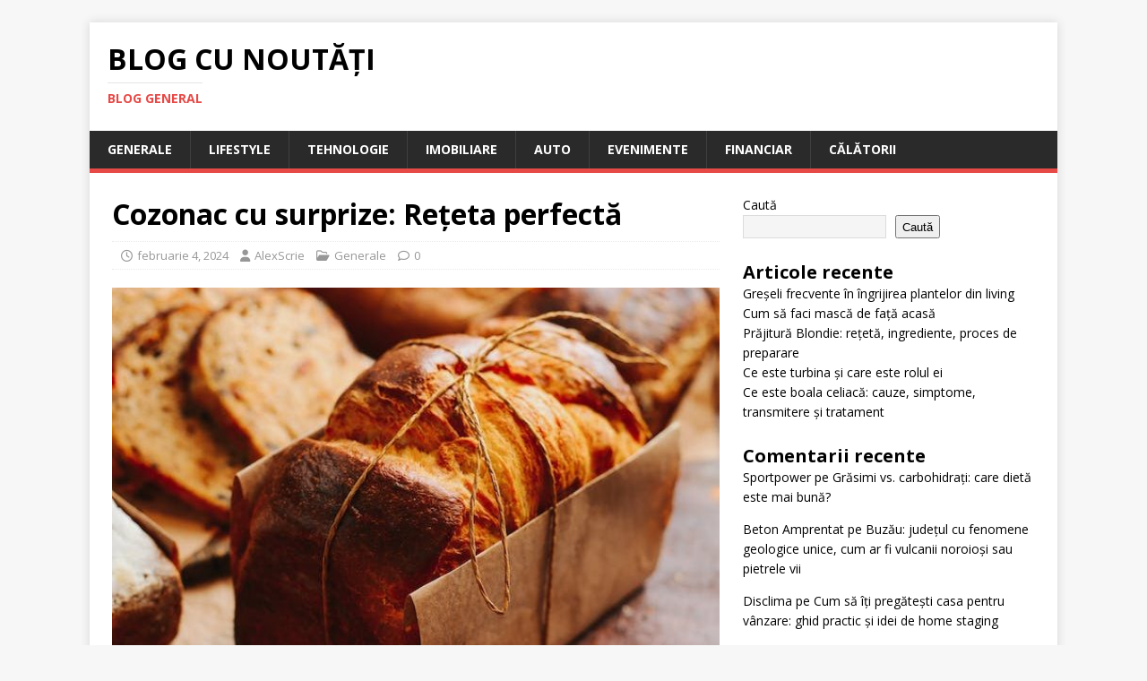

--- FILE ---
content_type: text/html; charset=UTF-8
request_url: https://blognou.ro/cozonac-cu-surprize-reteta-perfecta/
body_size: 15443
content:
<!DOCTYPE html>
<html class="no-js" lang="ro-RO">
<head>
<meta charset="UTF-8">
<meta name="viewport" content="width=device-width, initial-scale=1.0">
<link rel="profile" href="https://gmpg.org/xfn/11" />
<link rel="pingback" href="https://blognou.ro/xmlrpc.php" />
<meta name='robots' content='index, follow, max-image-preview:large, max-snippet:-1, max-video-preview:-1' />

	<!-- This site is optimized with the Yoast SEO plugin v26.8 - https://yoast.com/product/yoast-seo-wordpress/ -->
	<title>Cozonac cu surprize: Rețeta perfectă - Blog cu noutăți</title>
	<link rel="canonical" href="https://blognou.ro/cozonac-cu-surprize-reteta-perfecta/" />
	<meta property="og:locale" content="ro_RO" />
	<meta property="og:type" content="article" />
	<meta property="og:title" content="Cozonac cu surprize: Rețeta perfectă - Blog cu noutăți" />
	<meta property="og:description" content="Cozonacul este mai mult decât un simplu desert; este o tradiție, un simbol al sărbătorilor și o încântare pentru toți cei care îl savurează. Dar [...]" />
	<meta property="og:url" content="https://blognou.ro/cozonac-cu-surprize-reteta-perfecta/" />
	<meta property="og:site_name" content="Blog cu noutăți" />
	<meta property="article:published_time" content="2024-02-04T16:04:32+00:00" />
	<meta property="og:image" content="https://blognou.ro/wp-content/uploads/2024/02/Cozonac-cu-surprize.jpg" />
	<meta property="og:image:width" content="640" />
	<meta property="og:image:height" content="960" />
	<meta property="og:image:type" content="image/jpeg" />
	<meta name="author" content="AlexScrie" />
	<meta name="twitter:card" content="summary_large_image" />
	<meta name="twitter:label1" content="Scris de" />
	<meta name="twitter:data1" content="AlexScrie" />
	<meta name="twitter:label2" content="Timp estimat pentru citire" />
	<meta name="twitter:data2" content="4 minute" />
	<script type="application/ld+json" class="yoast-schema-graph">{"@context":"https://schema.org","@graph":[{"@type":"Article","@id":"https://blognou.ro/cozonac-cu-surprize-reteta-perfecta/#article","isPartOf":{"@id":"https://blognou.ro/cozonac-cu-surprize-reteta-perfecta/"},"author":{"name":"AlexScrie","@id":"https://blognou.ro/#/schema/person/03df5ccc9136bef5e430fa54457f24f2"},"headline":"Cozonac cu surprize: Rețeta perfectă","datePublished":"2024-02-04T16:04:32+00:00","mainEntityOfPage":{"@id":"https://blognou.ro/cozonac-cu-surprize-reteta-perfecta/"},"wordCount":675,"commentCount":0,"image":{"@id":"https://blognou.ro/cozonac-cu-surprize-reteta-perfecta/#primaryimage"},"thumbnailUrl":"https://blognou.ro/wp-content/uploads/2024/02/Cozonac-cu-surprize.jpg","articleSection":["Generale"],"inLanguage":"ro-RO","potentialAction":[{"@type":"CommentAction","name":"Comment","target":["https://blognou.ro/cozonac-cu-surprize-reteta-perfecta/#respond"]}]},{"@type":"WebPage","@id":"https://blognou.ro/cozonac-cu-surprize-reteta-perfecta/","url":"https://blognou.ro/cozonac-cu-surprize-reteta-perfecta/","name":"Cozonac cu surprize: Rețeta perfectă - Blog cu noutăți","isPartOf":{"@id":"https://blognou.ro/#website"},"primaryImageOfPage":{"@id":"https://blognou.ro/cozonac-cu-surprize-reteta-perfecta/#primaryimage"},"image":{"@id":"https://blognou.ro/cozonac-cu-surprize-reteta-perfecta/#primaryimage"},"thumbnailUrl":"https://blognou.ro/wp-content/uploads/2024/02/Cozonac-cu-surprize.jpg","datePublished":"2024-02-04T16:04:32+00:00","author":{"@id":"https://blognou.ro/#/schema/person/03df5ccc9136bef5e430fa54457f24f2"},"breadcrumb":{"@id":"https://blognou.ro/cozonac-cu-surprize-reteta-perfecta/#breadcrumb"},"inLanguage":"ro-RO","potentialAction":[{"@type":"ReadAction","target":["https://blognou.ro/cozonac-cu-surprize-reteta-perfecta/"]}]},{"@type":"ImageObject","inLanguage":"ro-RO","@id":"https://blognou.ro/cozonac-cu-surprize-reteta-perfecta/#primaryimage","url":"https://blognou.ro/wp-content/uploads/2024/02/Cozonac-cu-surprize.jpg","contentUrl":"https://blognou.ro/wp-content/uploads/2024/02/Cozonac-cu-surprize.jpg","width":640,"height":960,"caption":"Cozonac cu surprize: Rețeta perfectă"},{"@type":"BreadcrumbList","@id":"https://blognou.ro/cozonac-cu-surprize-reteta-perfecta/#breadcrumb","itemListElement":[{"@type":"ListItem","position":1,"name":"Home","item":"https://blognou.ro/"},{"@type":"ListItem","position":2,"name":"Cozonac cu surprize: Rețeta perfectă"}]},{"@type":"WebSite","@id":"https://blognou.ro/#website","url":"https://blognou.ro/","name":"Blog cu noutăți","description":"blog general","potentialAction":[{"@type":"SearchAction","target":{"@type":"EntryPoint","urlTemplate":"https://blognou.ro/?s={search_term_string}"},"query-input":{"@type":"PropertyValueSpecification","valueRequired":true,"valueName":"search_term_string"}}],"inLanguage":"ro-RO"},{"@type":"Person","@id":"https://blognou.ro/#/schema/person/03df5ccc9136bef5e430fa54457f24f2","name":"AlexScrie","image":{"@type":"ImageObject","inLanguage":"ro-RO","@id":"https://blognou.ro/#/schema/person/image/","url":"https://secure.gravatar.com/avatar/f4af933802ab3c63801a0331526096189e3ffbad6bdd0e7108c2643340fc99fb?s=96&d=mm&r=g","contentUrl":"https://secure.gravatar.com/avatar/f4af933802ab3c63801a0331526096189e3ffbad6bdd0e7108c2643340fc99fb?s=96&d=mm&r=g","caption":"AlexScrie"},"sameAs":["https://blognou.ro"],"url":"https://blognou.ro/author/blogaba1/"}]}</script>
	<!-- / Yoast SEO plugin. -->


<link rel='dns-prefetch' href='//fonts.googleapis.com' />
<link rel='dns-prefetch' href='//www.googletagmanager.com' />
<link rel="alternate" type="application/rss+xml" title="Blog cu noutăți &raquo; Flux" href="https://blognou.ro/feed/" />
<link rel="alternate" type="application/rss+xml" title="Blog cu noutăți &raquo; Flux comentarii" href="https://blognou.ro/comments/feed/" />
<link rel="alternate" type="application/rss+xml" title="Flux comentarii Blog cu noutăți &raquo; Cozonac cu surprize: Rețeta perfectă" href="https://blognou.ro/cozonac-cu-surprize-reteta-perfecta/feed/" />
<link rel="alternate" title="oEmbed (JSON)" type="application/json+oembed" href="https://blognou.ro/wp-json/oembed/1.0/embed?url=https%3A%2F%2Fblognou.ro%2Fcozonac-cu-surprize-reteta-perfecta%2F" />
<link rel="alternate" title="oEmbed (XML)" type="text/xml+oembed" href="https://blognou.ro/wp-json/oembed/1.0/embed?url=https%3A%2F%2Fblognou.ro%2Fcozonac-cu-surprize-reteta-perfecta%2F&#038;format=xml" />
<style id='wp-img-auto-sizes-contain-inline-css' type='text/css'>
img:is([sizes=auto i],[sizes^="auto," i]){contain-intrinsic-size:3000px 1500px}
/*# sourceURL=wp-img-auto-sizes-contain-inline-css */
</style>
<style id='wp-emoji-styles-inline-css' type='text/css'>

	img.wp-smiley, img.emoji {
		display: inline !important;
		border: none !important;
		box-shadow: none !important;
		height: 1em !important;
		width: 1em !important;
		margin: 0 0.07em !important;
		vertical-align: -0.1em !important;
		background: none !important;
		padding: 0 !important;
	}
/*# sourceURL=wp-emoji-styles-inline-css */
</style>
<style id='wp-block-library-inline-css' type='text/css'>
:root{--wp-block-synced-color:#7a00df;--wp-block-synced-color--rgb:122,0,223;--wp-bound-block-color:var(--wp-block-synced-color);--wp-editor-canvas-background:#ddd;--wp-admin-theme-color:#007cba;--wp-admin-theme-color--rgb:0,124,186;--wp-admin-theme-color-darker-10:#006ba1;--wp-admin-theme-color-darker-10--rgb:0,107,160.5;--wp-admin-theme-color-darker-20:#005a87;--wp-admin-theme-color-darker-20--rgb:0,90,135;--wp-admin-border-width-focus:2px}@media (min-resolution:192dpi){:root{--wp-admin-border-width-focus:1.5px}}.wp-element-button{cursor:pointer}:root .has-very-light-gray-background-color{background-color:#eee}:root .has-very-dark-gray-background-color{background-color:#313131}:root .has-very-light-gray-color{color:#eee}:root .has-very-dark-gray-color{color:#313131}:root .has-vivid-green-cyan-to-vivid-cyan-blue-gradient-background{background:linear-gradient(135deg,#00d084,#0693e3)}:root .has-purple-crush-gradient-background{background:linear-gradient(135deg,#34e2e4,#4721fb 50%,#ab1dfe)}:root .has-hazy-dawn-gradient-background{background:linear-gradient(135deg,#faaca8,#dad0ec)}:root .has-subdued-olive-gradient-background{background:linear-gradient(135deg,#fafae1,#67a671)}:root .has-atomic-cream-gradient-background{background:linear-gradient(135deg,#fdd79a,#004a59)}:root .has-nightshade-gradient-background{background:linear-gradient(135deg,#330968,#31cdcf)}:root .has-midnight-gradient-background{background:linear-gradient(135deg,#020381,#2874fc)}:root{--wp--preset--font-size--normal:16px;--wp--preset--font-size--huge:42px}.has-regular-font-size{font-size:1em}.has-larger-font-size{font-size:2.625em}.has-normal-font-size{font-size:var(--wp--preset--font-size--normal)}.has-huge-font-size{font-size:var(--wp--preset--font-size--huge)}.has-text-align-center{text-align:center}.has-text-align-left{text-align:left}.has-text-align-right{text-align:right}.has-fit-text{white-space:nowrap!important}#end-resizable-editor-section{display:none}.aligncenter{clear:both}.items-justified-left{justify-content:flex-start}.items-justified-center{justify-content:center}.items-justified-right{justify-content:flex-end}.items-justified-space-between{justify-content:space-between}.screen-reader-text{border:0;clip-path:inset(50%);height:1px;margin:-1px;overflow:hidden;padding:0;position:absolute;width:1px;word-wrap:normal!important}.screen-reader-text:focus{background-color:#ddd;clip-path:none;color:#444;display:block;font-size:1em;height:auto;left:5px;line-height:normal;padding:15px 23px 14px;text-decoration:none;top:5px;width:auto;z-index:100000}html :where(.has-border-color){border-style:solid}html :where([style*=border-top-color]){border-top-style:solid}html :where([style*=border-right-color]){border-right-style:solid}html :where([style*=border-bottom-color]){border-bottom-style:solid}html :where([style*=border-left-color]){border-left-style:solid}html :where([style*=border-width]){border-style:solid}html :where([style*=border-top-width]){border-top-style:solid}html :where([style*=border-right-width]){border-right-style:solid}html :where([style*=border-bottom-width]){border-bottom-style:solid}html :where([style*=border-left-width]){border-left-style:solid}html :where(img[class*=wp-image-]){height:auto;max-width:100%}:where(figure){margin:0 0 1em}html :where(.is-position-sticky){--wp-admin--admin-bar--position-offset:var(--wp-admin--admin-bar--height,0px)}@media screen and (max-width:600px){html :where(.is-position-sticky){--wp-admin--admin-bar--position-offset:0px}}

/*# sourceURL=wp-block-library-inline-css */
</style><style id='wp-block-archives-inline-css' type='text/css'>
.wp-block-archives{box-sizing:border-box}.wp-block-archives-dropdown label{display:block}
/*# sourceURL=https://blognou.ro/wp-includes/blocks/archives/style.min.css */
</style>
<style id='wp-block-heading-inline-css' type='text/css'>
h1:where(.wp-block-heading).has-background,h2:where(.wp-block-heading).has-background,h3:where(.wp-block-heading).has-background,h4:where(.wp-block-heading).has-background,h5:where(.wp-block-heading).has-background,h6:where(.wp-block-heading).has-background{padding:1.25em 2.375em}h1.has-text-align-left[style*=writing-mode]:where([style*=vertical-lr]),h1.has-text-align-right[style*=writing-mode]:where([style*=vertical-rl]),h2.has-text-align-left[style*=writing-mode]:where([style*=vertical-lr]),h2.has-text-align-right[style*=writing-mode]:where([style*=vertical-rl]),h3.has-text-align-left[style*=writing-mode]:where([style*=vertical-lr]),h3.has-text-align-right[style*=writing-mode]:where([style*=vertical-rl]),h4.has-text-align-left[style*=writing-mode]:where([style*=vertical-lr]),h4.has-text-align-right[style*=writing-mode]:where([style*=vertical-rl]),h5.has-text-align-left[style*=writing-mode]:where([style*=vertical-lr]),h5.has-text-align-right[style*=writing-mode]:where([style*=vertical-rl]),h6.has-text-align-left[style*=writing-mode]:where([style*=vertical-lr]),h6.has-text-align-right[style*=writing-mode]:where([style*=vertical-rl]){rotate:180deg}
/*# sourceURL=https://blognou.ro/wp-includes/blocks/heading/style.min.css */
</style>
<style id='wp-block-image-inline-css' type='text/css'>
.wp-block-image>a,.wp-block-image>figure>a{display:inline-block}.wp-block-image img{box-sizing:border-box;height:auto;max-width:100%;vertical-align:bottom}@media not (prefers-reduced-motion){.wp-block-image img.hide{visibility:hidden}.wp-block-image img.show{animation:show-content-image .4s}}.wp-block-image[style*=border-radius] img,.wp-block-image[style*=border-radius]>a{border-radius:inherit}.wp-block-image.has-custom-border img{box-sizing:border-box}.wp-block-image.aligncenter{text-align:center}.wp-block-image.alignfull>a,.wp-block-image.alignwide>a{width:100%}.wp-block-image.alignfull img,.wp-block-image.alignwide img{height:auto;width:100%}.wp-block-image .aligncenter,.wp-block-image .alignleft,.wp-block-image .alignright,.wp-block-image.aligncenter,.wp-block-image.alignleft,.wp-block-image.alignright{display:table}.wp-block-image .aligncenter>figcaption,.wp-block-image .alignleft>figcaption,.wp-block-image .alignright>figcaption,.wp-block-image.aligncenter>figcaption,.wp-block-image.alignleft>figcaption,.wp-block-image.alignright>figcaption{caption-side:bottom;display:table-caption}.wp-block-image .alignleft{float:left;margin:.5em 1em .5em 0}.wp-block-image .alignright{float:right;margin:.5em 0 .5em 1em}.wp-block-image .aligncenter{margin-left:auto;margin-right:auto}.wp-block-image :where(figcaption){margin-bottom:1em;margin-top:.5em}.wp-block-image.is-style-circle-mask img{border-radius:9999px}@supports ((-webkit-mask-image:none) or (mask-image:none)) or (-webkit-mask-image:none){.wp-block-image.is-style-circle-mask img{border-radius:0;-webkit-mask-image:url('data:image/svg+xml;utf8,<svg viewBox="0 0 100 100" xmlns="http://www.w3.org/2000/svg"><circle cx="50" cy="50" r="50"/></svg>');mask-image:url('data:image/svg+xml;utf8,<svg viewBox="0 0 100 100" xmlns="http://www.w3.org/2000/svg"><circle cx="50" cy="50" r="50"/></svg>');mask-mode:alpha;-webkit-mask-position:center;mask-position:center;-webkit-mask-repeat:no-repeat;mask-repeat:no-repeat;-webkit-mask-size:contain;mask-size:contain}}:root :where(.wp-block-image.is-style-rounded img,.wp-block-image .is-style-rounded img){border-radius:9999px}.wp-block-image figure{margin:0}.wp-lightbox-container{display:flex;flex-direction:column;position:relative}.wp-lightbox-container img{cursor:zoom-in}.wp-lightbox-container img:hover+button{opacity:1}.wp-lightbox-container button{align-items:center;backdrop-filter:blur(16px) saturate(180%);background-color:#5a5a5a40;border:none;border-radius:4px;cursor:zoom-in;display:flex;height:20px;justify-content:center;opacity:0;padding:0;position:absolute;right:16px;text-align:center;top:16px;width:20px;z-index:100}@media not (prefers-reduced-motion){.wp-lightbox-container button{transition:opacity .2s ease}}.wp-lightbox-container button:focus-visible{outline:3px auto #5a5a5a40;outline:3px auto -webkit-focus-ring-color;outline-offset:3px}.wp-lightbox-container button:hover{cursor:pointer;opacity:1}.wp-lightbox-container button:focus{opacity:1}.wp-lightbox-container button:focus,.wp-lightbox-container button:hover,.wp-lightbox-container button:not(:hover):not(:active):not(.has-background){background-color:#5a5a5a40;border:none}.wp-lightbox-overlay{box-sizing:border-box;cursor:zoom-out;height:100vh;left:0;overflow:hidden;position:fixed;top:0;visibility:hidden;width:100%;z-index:100000}.wp-lightbox-overlay .close-button{align-items:center;cursor:pointer;display:flex;justify-content:center;min-height:40px;min-width:40px;padding:0;position:absolute;right:calc(env(safe-area-inset-right) + 16px);top:calc(env(safe-area-inset-top) + 16px);z-index:5000000}.wp-lightbox-overlay .close-button:focus,.wp-lightbox-overlay .close-button:hover,.wp-lightbox-overlay .close-button:not(:hover):not(:active):not(.has-background){background:none;border:none}.wp-lightbox-overlay .lightbox-image-container{height:var(--wp--lightbox-container-height);left:50%;overflow:hidden;position:absolute;top:50%;transform:translate(-50%,-50%);transform-origin:top left;width:var(--wp--lightbox-container-width);z-index:9999999999}.wp-lightbox-overlay .wp-block-image{align-items:center;box-sizing:border-box;display:flex;height:100%;justify-content:center;margin:0;position:relative;transform-origin:0 0;width:100%;z-index:3000000}.wp-lightbox-overlay .wp-block-image img{height:var(--wp--lightbox-image-height);min-height:var(--wp--lightbox-image-height);min-width:var(--wp--lightbox-image-width);width:var(--wp--lightbox-image-width)}.wp-lightbox-overlay .wp-block-image figcaption{display:none}.wp-lightbox-overlay button{background:none;border:none}.wp-lightbox-overlay .scrim{background-color:#fff;height:100%;opacity:.9;position:absolute;width:100%;z-index:2000000}.wp-lightbox-overlay.active{visibility:visible}@media not (prefers-reduced-motion){.wp-lightbox-overlay.active{animation:turn-on-visibility .25s both}.wp-lightbox-overlay.active img{animation:turn-on-visibility .35s both}.wp-lightbox-overlay.show-closing-animation:not(.active){animation:turn-off-visibility .35s both}.wp-lightbox-overlay.show-closing-animation:not(.active) img{animation:turn-off-visibility .25s both}.wp-lightbox-overlay.zoom.active{animation:none;opacity:1;visibility:visible}.wp-lightbox-overlay.zoom.active .lightbox-image-container{animation:lightbox-zoom-in .4s}.wp-lightbox-overlay.zoom.active .lightbox-image-container img{animation:none}.wp-lightbox-overlay.zoom.active .scrim{animation:turn-on-visibility .4s forwards}.wp-lightbox-overlay.zoom.show-closing-animation:not(.active){animation:none}.wp-lightbox-overlay.zoom.show-closing-animation:not(.active) .lightbox-image-container{animation:lightbox-zoom-out .4s}.wp-lightbox-overlay.zoom.show-closing-animation:not(.active) .lightbox-image-container img{animation:none}.wp-lightbox-overlay.zoom.show-closing-animation:not(.active) .scrim{animation:turn-off-visibility .4s forwards}}@keyframes show-content-image{0%{visibility:hidden}99%{visibility:hidden}to{visibility:visible}}@keyframes turn-on-visibility{0%{opacity:0}to{opacity:1}}@keyframes turn-off-visibility{0%{opacity:1;visibility:visible}99%{opacity:0;visibility:visible}to{opacity:0;visibility:hidden}}@keyframes lightbox-zoom-in{0%{transform:translate(calc((-100vw + var(--wp--lightbox-scrollbar-width))/2 + var(--wp--lightbox-initial-left-position)),calc(-50vh + var(--wp--lightbox-initial-top-position))) scale(var(--wp--lightbox-scale))}to{transform:translate(-50%,-50%) scale(1)}}@keyframes lightbox-zoom-out{0%{transform:translate(-50%,-50%) scale(1);visibility:visible}99%{visibility:visible}to{transform:translate(calc((-100vw + var(--wp--lightbox-scrollbar-width))/2 + var(--wp--lightbox-initial-left-position)),calc(-50vh + var(--wp--lightbox-initial-top-position))) scale(var(--wp--lightbox-scale));visibility:hidden}}
/*# sourceURL=https://blognou.ro/wp-includes/blocks/image/style.min.css */
</style>
<style id='wp-block-latest-comments-inline-css' type='text/css'>
ol.wp-block-latest-comments{box-sizing:border-box;margin-left:0}:where(.wp-block-latest-comments:not([style*=line-height] .wp-block-latest-comments__comment)){line-height:1.1}:where(.wp-block-latest-comments:not([style*=line-height] .wp-block-latest-comments__comment-excerpt p)){line-height:1.8}.has-dates :where(.wp-block-latest-comments:not([style*=line-height])),.has-excerpts :where(.wp-block-latest-comments:not([style*=line-height])){line-height:1.5}.wp-block-latest-comments .wp-block-latest-comments{padding-left:0}.wp-block-latest-comments__comment{list-style:none;margin-bottom:1em}.has-avatars .wp-block-latest-comments__comment{list-style:none;min-height:2.25em}.has-avatars .wp-block-latest-comments__comment .wp-block-latest-comments__comment-excerpt,.has-avatars .wp-block-latest-comments__comment .wp-block-latest-comments__comment-meta{margin-left:3.25em}.wp-block-latest-comments__comment-excerpt p{font-size:.875em;margin:.36em 0 1.4em}.wp-block-latest-comments__comment-date{display:block;font-size:.75em}.wp-block-latest-comments .avatar,.wp-block-latest-comments__comment-avatar{border-radius:1.5em;display:block;float:left;height:2.5em;margin-right:.75em;width:2.5em}.wp-block-latest-comments[class*=-font-size] a,.wp-block-latest-comments[style*=font-size] a{font-size:inherit}
/*# sourceURL=https://blognou.ro/wp-includes/blocks/latest-comments/style.min.css */
</style>
<style id='wp-block-latest-posts-inline-css' type='text/css'>
.wp-block-latest-posts{box-sizing:border-box}.wp-block-latest-posts.alignleft{margin-right:2em}.wp-block-latest-posts.alignright{margin-left:2em}.wp-block-latest-posts.wp-block-latest-posts__list{list-style:none}.wp-block-latest-posts.wp-block-latest-posts__list li{clear:both;overflow-wrap:break-word}.wp-block-latest-posts.is-grid{display:flex;flex-wrap:wrap}.wp-block-latest-posts.is-grid li{margin:0 1.25em 1.25em 0;width:100%}@media (min-width:600px){.wp-block-latest-posts.columns-2 li{width:calc(50% - .625em)}.wp-block-latest-posts.columns-2 li:nth-child(2n){margin-right:0}.wp-block-latest-posts.columns-3 li{width:calc(33.33333% - .83333em)}.wp-block-latest-posts.columns-3 li:nth-child(3n){margin-right:0}.wp-block-latest-posts.columns-4 li{width:calc(25% - .9375em)}.wp-block-latest-posts.columns-4 li:nth-child(4n){margin-right:0}.wp-block-latest-posts.columns-5 li{width:calc(20% - 1em)}.wp-block-latest-posts.columns-5 li:nth-child(5n){margin-right:0}.wp-block-latest-posts.columns-6 li{width:calc(16.66667% - 1.04167em)}.wp-block-latest-posts.columns-6 li:nth-child(6n){margin-right:0}}:root :where(.wp-block-latest-posts.is-grid){padding:0}:root :where(.wp-block-latest-posts.wp-block-latest-posts__list){padding-left:0}.wp-block-latest-posts__post-author,.wp-block-latest-posts__post-date{display:block;font-size:.8125em}.wp-block-latest-posts__post-excerpt,.wp-block-latest-posts__post-full-content{margin-bottom:1em;margin-top:.5em}.wp-block-latest-posts__featured-image a{display:inline-block}.wp-block-latest-posts__featured-image img{height:auto;max-width:100%;width:auto}.wp-block-latest-posts__featured-image.alignleft{float:left;margin-right:1em}.wp-block-latest-posts__featured-image.alignright{float:right;margin-left:1em}.wp-block-latest-posts__featured-image.aligncenter{margin-bottom:1em;text-align:center}
/*# sourceURL=https://blognou.ro/wp-includes/blocks/latest-posts/style.min.css */
</style>
<style id='wp-block-search-inline-css' type='text/css'>
.wp-block-search__button{margin-left:10px;word-break:normal}.wp-block-search__button.has-icon{line-height:0}.wp-block-search__button svg{height:1.25em;min-height:24px;min-width:24px;width:1.25em;fill:currentColor;vertical-align:text-bottom}:where(.wp-block-search__button){border:1px solid #ccc;padding:6px 10px}.wp-block-search__inside-wrapper{display:flex;flex:auto;flex-wrap:nowrap;max-width:100%}.wp-block-search__label{width:100%}.wp-block-search.wp-block-search__button-only .wp-block-search__button{box-sizing:border-box;display:flex;flex-shrink:0;justify-content:center;margin-left:0;max-width:100%}.wp-block-search.wp-block-search__button-only .wp-block-search__inside-wrapper{min-width:0!important;transition-property:width}.wp-block-search.wp-block-search__button-only .wp-block-search__input{flex-basis:100%;transition-duration:.3s}.wp-block-search.wp-block-search__button-only.wp-block-search__searchfield-hidden,.wp-block-search.wp-block-search__button-only.wp-block-search__searchfield-hidden .wp-block-search__inside-wrapper{overflow:hidden}.wp-block-search.wp-block-search__button-only.wp-block-search__searchfield-hidden .wp-block-search__input{border-left-width:0!important;border-right-width:0!important;flex-basis:0;flex-grow:0;margin:0;min-width:0!important;padding-left:0!important;padding-right:0!important;width:0!important}:where(.wp-block-search__input){appearance:none;border:1px solid #949494;flex-grow:1;font-family:inherit;font-size:inherit;font-style:inherit;font-weight:inherit;letter-spacing:inherit;line-height:inherit;margin-left:0;margin-right:0;min-width:3rem;padding:8px;text-decoration:unset!important;text-transform:inherit}:where(.wp-block-search__button-inside .wp-block-search__inside-wrapper){background-color:#fff;border:1px solid #949494;box-sizing:border-box;padding:4px}:where(.wp-block-search__button-inside .wp-block-search__inside-wrapper) .wp-block-search__input{border:none;border-radius:0;padding:0 4px}:where(.wp-block-search__button-inside .wp-block-search__inside-wrapper) .wp-block-search__input:focus{outline:none}:where(.wp-block-search__button-inside .wp-block-search__inside-wrapper) :where(.wp-block-search__button){padding:4px 8px}.wp-block-search.aligncenter .wp-block-search__inside-wrapper{margin:auto}.wp-block[data-align=right] .wp-block-search.wp-block-search__button-only .wp-block-search__inside-wrapper{float:right}
/*# sourceURL=https://blognou.ro/wp-includes/blocks/search/style.min.css */
</style>
<style id='wp-block-group-inline-css' type='text/css'>
.wp-block-group{box-sizing:border-box}:where(.wp-block-group.wp-block-group-is-layout-constrained){position:relative}
/*# sourceURL=https://blognou.ro/wp-includes/blocks/group/style.min.css */
</style>
<style id='global-styles-inline-css' type='text/css'>
:root{--wp--preset--aspect-ratio--square: 1;--wp--preset--aspect-ratio--4-3: 4/3;--wp--preset--aspect-ratio--3-4: 3/4;--wp--preset--aspect-ratio--3-2: 3/2;--wp--preset--aspect-ratio--2-3: 2/3;--wp--preset--aspect-ratio--16-9: 16/9;--wp--preset--aspect-ratio--9-16: 9/16;--wp--preset--color--black: #000000;--wp--preset--color--cyan-bluish-gray: #abb8c3;--wp--preset--color--white: #ffffff;--wp--preset--color--pale-pink: #f78da7;--wp--preset--color--vivid-red: #cf2e2e;--wp--preset--color--luminous-vivid-orange: #ff6900;--wp--preset--color--luminous-vivid-amber: #fcb900;--wp--preset--color--light-green-cyan: #7bdcb5;--wp--preset--color--vivid-green-cyan: #00d084;--wp--preset--color--pale-cyan-blue: #8ed1fc;--wp--preset--color--vivid-cyan-blue: #0693e3;--wp--preset--color--vivid-purple: #9b51e0;--wp--preset--gradient--vivid-cyan-blue-to-vivid-purple: linear-gradient(135deg,rgb(6,147,227) 0%,rgb(155,81,224) 100%);--wp--preset--gradient--light-green-cyan-to-vivid-green-cyan: linear-gradient(135deg,rgb(122,220,180) 0%,rgb(0,208,130) 100%);--wp--preset--gradient--luminous-vivid-amber-to-luminous-vivid-orange: linear-gradient(135deg,rgb(252,185,0) 0%,rgb(255,105,0) 100%);--wp--preset--gradient--luminous-vivid-orange-to-vivid-red: linear-gradient(135deg,rgb(255,105,0) 0%,rgb(207,46,46) 100%);--wp--preset--gradient--very-light-gray-to-cyan-bluish-gray: linear-gradient(135deg,rgb(238,238,238) 0%,rgb(169,184,195) 100%);--wp--preset--gradient--cool-to-warm-spectrum: linear-gradient(135deg,rgb(74,234,220) 0%,rgb(151,120,209) 20%,rgb(207,42,186) 40%,rgb(238,44,130) 60%,rgb(251,105,98) 80%,rgb(254,248,76) 100%);--wp--preset--gradient--blush-light-purple: linear-gradient(135deg,rgb(255,206,236) 0%,rgb(152,150,240) 100%);--wp--preset--gradient--blush-bordeaux: linear-gradient(135deg,rgb(254,205,165) 0%,rgb(254,45,45) 50%,rgb(107,0,62) 100%);--wp--preset--gradient--luminous-dusk: linear-gradient(135deg,rgb(255,203,112) 0%,rgb(199,81,192) 50%,rgb(65,88,208) 100%);--wp--preset--gradient--pale-ocean: linear-gradient(135deg,rgb(255,245,203) 0%,rgb(182,227,212) 50%,rgb(51,167,181) 100%);--wp--preset--gradient--electric-grass: linear-gradient(135deg,rgb(202,248,128) 0%,rgb(113,206,126) 100%);--wp--preset--gradient--midnight: linear-gradient(135deg,rgb(2,3,129) 0%,rgb(40,116,252) 100%);--wp--preset--font-size--small: 13px;--wp--preset--font-size--medium: 20px;--wp--preset--font-size--large: 36px;--wp--preset--font-size--x-large: 42px;--wp--preset--spacing--20: 0.44rem;--wp--preset--spacing--30: 0.67rem;--wp--preset--spacing--40: 1rem;--wp--preset--spacing--50: 1.5rem;--wp--preset--spacing--60: 2.25rem;--wp--preset--spacing--70: 3.38rem;--wp--preset--spacing--80: 5.06rem;--wp--preset--shadow--natural: 6px 6px 9px rgba(0, 0, 0, 0.2);--wp--preset--shadow--deep: 12px 12px 50px rgba(0, 0, 0, 0.4);--wp--preset--shadow--sharp: 6px 6px 0px rgba(0, 0, 0, 0.2);--wp--preset--shadow--outlined: 6px 6px 0px -3px rgb(255, 255, 255), 6px 6px rgb(0, 0, 0);--wp--preset--shadow--crisp: 6px 6px 0px rgb(0, 0, 0);}:where(.is-layout-flex){gap: 0.5em;}:where(.is-layout-grid){gap: 0.5em;}body .is-layout-flex{display: flex;}.is-layout-flex{flex-wrap: wrap;align-items: center;}.is-layout-flex > :is(*, div){margin: 0;}body .is-layout-grid{display: grid;}.is-layout-grid > :is(*, div){margin: 0;}:where(.wp-block-columns.is-layout-flex){gap: 2em;}:where(.wp-block-columns.is-layout-grid){gap: 2em;}:where(.wp-block-post-template.is-layout-flex){gap: 1.25em;}:where(.wp-block-post-template.is-layout-grid){gap: 1.25em;}.has-black-color{color: var(--wp--preset--color--black) !important;}.has-cyan-bluish-gray-color{color: var(--wp--preset--color--cyan-bluish-gray) !important;}.has-white-color{color: var(--wp--preset--color--white) !important;}.has-pale-pink-color{color: var(--wp--preset--color--pale-pink) !important;}.has-vivid-red-color{color: var(--wp--preset--color--vivid-red) !important;}.has-luminous-vivid-orange-color{color: var(--wp--preset--color--luminous-vivid-orange) !important;}.has-luminous-vivid-amber-color{color: var(--wp--preset--color--luminous-vivid-amber) !important;}.has-light-green-cyan-color{color: var(--wp--preset--color--light-green-cyan) !important;}.has-vivid-green-cyan-color{color: var(--wp--preset--color--vivid-green-cyan) !important;}.has-pale-cyan-blue-color{color: var(--wp--preset--color--pale-cyan-blue) !important;}.has-vivid-cyan-blue-color{color: var(--wp--preset--color--vivid-cyan-blue) !important;}.has-vivid-purple-color{color: var(--wp--preset--color--vivid-purple) !important;}.has-black-background-color{background-color: var(--wp--preset--color--black) !important;}.has-cyan-bluish-gray-background-color{background-color: var(--wp--preset--color--cyan-bluish-gray) !important;}.has-white-background-color{background-color: var(--wp--preset--color--white) !important;}.has-pale-pink-background-color{background-color: var(--wp--preset--color--pale-pink) !important;}.has-vivid-red-background-color{background-color: var(--wp--preset--color--vivid-red) !important;}.has-luminous-vivid-orange-background-color{background-color: var(--wp--preset--color--luminous-vivid-orange) !important;}.has-luminous-vivid-amber-background-color{background-color: var(--wp--preset--color--luminous-vivid-amber) !important;}.has-light-green-cyan-background-color{background-color: var(--wp--preset--color--light-green-cyan) !important;}.has-vivid-green-cyan-background-color{background-color: var(--wp--preset--color--vivid-green-cyan) !important;}.has-pale-cyan-blue-background-color{background-color: var(--wp--preset--color--pale-cyan-blue) !important;}.has-vivid-cyan-blue-background-color{background-color: var(--wp--preset--color--vivid-cyan-blue) !important;}.has-vivid-purple-background-color{background-color: var(--wp--preset--color--vivid-purple) !important;}.has-black-border-color{border-color: var(--wp--preset--color--black) !important;}.has-cyan-bluish-gray-border-color{border-color: var(--wp--preset--color--cyan-bluish-gray) !important;}.has-white-border-color{border-color: var(--wp--preset--color--white) !important;}.has-pale-pink-border-color{border-color: var(--wp--preset--color--pale-pink) !important;}.has-vivid-red-border-color{border-color: var(--wp--preset--color--vivid-red) !important;}.has-luminous-vivid-orange-border-color{border-color: var(--wp--preset--color--luminous-vivid-orange) !important;}.has-luminous-vivid-amber-border-color{border-color: var(--wp--preset--color--luminous-vivid-amber) !important;}.has-light-green-cyan-border-color{border-color: var(--wp--preset--color--light-green-cyan) !important;}.has-vivid-green-cyan-border-color{border-color: var(--wp--preset--color--vivid-green-cyan) !important;}.has-pale-cyan-blue-border-color{border-color: var(--wp--preset--color--pale-cyan-blue) !important;}.has-vivid-cyan-blue-border-color{border-color: var(--wp--preset--color--vivid-cyan-blue) !important;}.has-vivid-purple-border-color{border-color: var(--wp--preset--color--vivid-purple) !important;}.has-vivid-cyan-blue-to-vivid-purple-gradient-background{background: var(--wp--preset--gradient--vivid-cyan-blue-to-vivid-purple) !important;}.has-light-green-cyan-to-vivid-green-cyan-gradient-background{background: var(--wp--preset--gradient--light-green-cyan-to-vivid-green-cyan) !important;}.has-luminous-vivid-amber-to-luminous-vivid-orange-gradient-background{background: var(--wp--preset--gradient--luminous-vivid-amber-to-luminous-vivid-orange) !important;}.has-luminous-vivid-orange-to-vivid-red-gradient-background{background: var(--wp--preset--gradient--luminous-vivid-orange-to-vivid-red) !important;}.has-very-light-gray-to-cyan-bluish-gray-gradient-background{background: var(--wp--preset--gradient--very-light-gray-to-cyan-bluish-gray) !important;}.has-cool-to-warm-spectrum-gradient-background{background: var(--wp--preset--gradient--cool-to-warm-spectrum) !important;}.has-blush-light-purple-gradient-background{background: var(--wp--preset--gradient--blush-light-purple) !important;}.has-blush-bordeaux-gradient-background{background: var(--wp--preset--gradient--blush-bordeaux) !important;}.has-luminous-dusk-gradient-background{background: var(--wp--preset--gradient--luminous-dusk) !important;}.has-pale-ocean-gradient-background{background: var(--wp--preset--gradient--pale-ocean) !important;}.has-electric-grass-gradient-background{background: var(--wp--preset--gradient--electric-grass) !important;}.has-midnight-gradient-background{background: var(--wp--preset--gradient--midnight) !important;}.has-small-font-size{font-size: var(--wp--preset--font-size--small) !important;}.has-medium-font-size{font-size: var(--wp--preset--font-size--medium) !important;}.has-large-font-size{font-size: var(--wp--preset--font-size--large) !important;}.has-x-large-font-size{font-size: var(--wp--preset--font-size--x-large) !important;}
/*# sourceURL=global-styles-inline-css */
</style>

<style id='classic-theme-styles-inline-css' type='text/css'>
/*! This file is auto-generated */
.wp-block-button__link{color:#fff;background-color:#32373c;border-radius:9999px;box-shadow:none;text-decoration:none;padding:calc(.667em + 2px) calc(1.333em + 2px);font-size:1.125em}.wp-block-file__button{background:#32373c;color:#fff;text-decoration:none}
/*# sourceURL=/wp-includes/css/classic-themes.min.css */
</style>
<link rel='stylesheet' id='mh-google-fonts-css' href='https://fonts.googleapis.com/css?family=Open+Sans:400,400italic,700,600' type='text/css' media='all' />
<link rel='stylesheet' id='mh-magazine-lite-css' href='https://blognou.ro/wp-content/themes/mh-magazine-lite/style.css?ver=2.10.0' type='text/css' media='all' />
<link rel='stylesheet' id='mh-font-awesome-css' href='https://blognou.ro/wp-content/themes/mh-magazine-lite/includes/font-awesome.min.css' type='text/css' media='all' />
<script type="text/javascript" src="https://blognou.ro/wp-includes/js/jquery/jquery.min.js?ver=3.7.1" id="jquery-core-js"></script>
<script type="text/javascript" src="https://blognou.ro/wp-includes/js/jquery/jquery-migrate.min.js?ver=3.4.1" id="jquery-migrate-js"></script>
<script type="text/javascript" id="mh-scripts-js-extra">
/* <![CDATA[ */
var mh_magazine = {"text":{"toggle_menu":"Toggle Menu"}};
//# sourceURL=mh-scripts-js-extra
/* ]]> */
</script>
<script type="text/javascript" src="https://blognou.ro/wp-content/themes/mh-magazine-lite/js/scripts.js?ver=2.10.0" id="mh-scripts-js"></script>
<link rel="https://api.w.org/" href="https://blognou.ro/wp-json/" /><link rel="alternate" title="JSON" type="application/json" href="https://blognou.ro/wp-json/wp/v2/posts/480" /><link rel="EditURI" type="application/rsd+xml" title="RSD" href="https://blognou.ro/xmlrpc.php?rsd" />
<meta name="generator" content="WordPress 6.9" />
<link rel='shortlink' href='https://blognou.ro/?p=480' />
<meta name="generator" content="Site Kit by Google 1.170.0" /><!--[if lt IE 9]>
<script src="https://blognou.ro/wp-content/themes/mh-magazine-lite/js/css3-mediaqueries.js"></script>
<![endif]-->
<link rel="icon" href="https://blognou.ro/wp-content/uploads/2023/07/cropped-blogging-removebg-preview-32x32.png" sizes="32x32" />
<link rel="icon" href="https://blognou.ro/wp-content/uploads/2023/07/cropped-blogging-removebg-preview-192x192.png" sizes="192x192" />
<link rel="apple-touch-icon" href="https://blognou.ro/wp-content/uploads/2023/07/cropped-blogging-removebg-preview-180x180.png" />
<meta name="msapplication-TileImage" content="https://blognou.ro/wp-content/uploads/2023/07/cropped-blogging-removebg-preview-270x270.png" />
</head>
<body id="mh-mobile" class="wp-singular post-template-default single single-post postid-480 single-format-standard wp-theme-mh-magazine-lite mh-right-sb" itemscope="itemscope" itemtype="https://schema.org/WebPage">
<div class="mh-container mh-container-outer">
<div class="mh-header-mobile-nav mh-clearfix"></div>
<header class="mh-header" itemscope="itemscope" itemtype="https://schema.org/WPHeader">
	<div class="mh-container mh-container-inner mh-row mh-clearfix">
		<div class="mh-custom-header mh-clearfix">
<div class="mh-site-identity">
<div class="mh-site-logo" role="banner" itemscope="itemscope" itemtype="https://schema.org/Brand">
<div class="mh-header-text">
<a class="mh-header-text-link" href="https://blognou.ro/" title="Blog cu noutăți" rel="home">
<h2 class="mh-header-title">Blog cu noutăți</h2>
<h3 class="mh-header-tagline">blog general</h3>
</a>
</div>
</div>
</div>
</div>
	</div>
	<div class="mh-main-nav-wrap">
		<nav class="mh-navigation mh-main-nav mh-container mh-container-inner mh-clearfix" itemscope="itemscope" itemtype="https://schema.org/SiteNavigationElement">
			<div class="menu-blog-container"><ul id="menu-blog" class="menu"><li id="menu-item-13" class="menu-item menu-item-type-taxonomy menu-item-object-category current-post-ancestor current-menu-parent current-post-parent menu-item-13"><a href="https://blognou.ro/category/generale/">Generale</a></li>
<li id="menu-item-251" class="menu-item menu-item-type-taxonomy menu-item-object-category menu-item-251"><a href="https://blognou.ro/category/lifestyle/">Lifestyle</a></li>
<li id="menu-item-252" class="menu-item menu-item-type-taxonomy menu-item-object-category menu-item-252"><a href="https://blognou.ro/category/tehnologie/">Tehnologie</a></li>
<li id="menu-item-253" class="menu-item menu-item-type-taxonomy menu-item-object-category menu-item-253"><a href="https://blognou.ro/category/imobiliare/">Imobiliare</a></li>
<li id="menu-item-254" class="menu-item menu-item-type-taxonomy menu-item-object-category menu-item-254"><a href="https://blognou.ro/category/auto/">Auto</a></li>
<li id="menu-item-255" class="menu-item menu-item-type-taxonomy menu-item-object-category menu-item-255"><a href="https://blognou.ro/category/evenimente/">Evenimente</a></li>
<li id="menu-item-256" class="menu-item menu-item-type-taxonomy menu-item-object-category menu-item-256"><a href="https://blognou.ro/category/financiar/">Financiar</a></li>
<li id="menu-item-380" class="menu-item menu-item-type-taxonomy menu-item-object-category menu-item-380"><a href="https://blognou.ro/category/calatorii/">Călătorii</a></li>
</ul></div>		</nav>
	</div>
</header><div class="mh-wrapper mh-clearfix">
	<div id="main-content" class="mh-content" role="main" itemprop="mainContentOfPage"><article id="post-480" class="post-480 post type-post status-publish format-standard has-post-thumbnail hentry category-generale">
	<header class="entry-header mh-clearfix"><h1 class="entry-title">Cozonac cu surprize: Rețeta perfectă</h1><p class="mh-meta entry-meta">
<span class="entry-meta-date updated"><i class="far fa-clock"></i><a href="https://blognou.ro/2024/02/">februarie 4, 2024</a></span>
<span class="entry-meta-author author vcard"><i class="fa fa-user"></i><a class="fn" href="https://blognou.ro/author/blogaba1/">AlexScrie</a></span>
<span class="entry-meta-categories"><i class="far fa-folder-open"></i><a href="https://blognou.ro/category/generale/" rel="category tag">Generale</a></span>
<span class="entry-meta-comments"><i class="far fa-comment"></i><a class="mh-comment-scroll" href="https://blognou.ro/cozonac-cu-surprize-reteta-perfecta/#mh-comments">0</a></span>
</p>
	</header>
		<div class="entry-content mh-clearfix">
<figure class="entry-thumbnail">
<img src="https://blognou.ro/wp-content/uploads/2024/02/Cozonac-cu-surprize-640x381.jpg" alt="Cozonac cu surprize: Rețeta perfectă" title="Cozonac cu surprize" />
</figure>
<p>Cozonacul este mai mult decât un simplu desert; este o tradiție, un simbol al sărbătorilor și o încântare pentru toți cei care îl savurează. Dar ce ar fi dacă am adăuga o notă de surpriză acestui desert tradițional? Vă prezentăm rețeta perfectă pentru un cozonac cu surprize, care va încânta papilele gustative și va aduce zâmbete pe fețele celor dragi.</p>
<p>În prag de sărbători sau în zile obișnuite, cozonacul își găsește locul în inimile noastre ca un simbol al bucuriei, al tradiției și al gustului autentic. O reinterpretare a acestui desert clasic, totuși, poate aduce o notă de prospețime și de surpriză în experiența gustativă a celor care îl degustă. Astfel, vă propunem să descoperim împreună rețeta perfectă pentru un cozonac cu surprize, o combinație ingenioasă de arome și texturi care va încânta cu siguranță papilele gustative și sufletele celor dragi.</p>
<p>În culisele bucătăriei, aluatul se amestecă cu emoție și dorința de a crea ceva special. Ingredientele de bază &#8211; făina, drojdia, ouăle, laptele și untul &#8211; se unesc pentru a forma o bază solidă, însă este surpriza din interiorul cozonacului care va captiva cu adevărat atenția și gustul celor care îl savurează.</p>
<p>Cozonacul nu este doar o simplă prăjitură. Este o tradiție care ne leagă de momentele speciale și de bucuria de a împărtăși mese îmbelșugate alături de cei dragi. Prin adăugarea unei surprize în inima cozonacului, transformăm acest desert într-o experiență culinară memorabilă, care întregește atmosfera festivă a oricărei ocazii.</p>
<p><strong>Ingrediente:</strong></p>
<ul>
<li>500g făină albă</li>
<li>100g zahăr</li>
<li>200ml lapte călduț</li>
<li>100g unt topit</li>
<li>2 ouă</li>
<li>10g drojdie proaspătă</li>
<li>Coajă rasă de la o lămâie</li>
<li>O esență de vanilie</li>
<li>O linguriță de sare</li>
<li>Pentru umplutură: ciocolată neagră, fructe confiate, sau orice altceva dorim să fie surpriza din interiorul cozonacului.</li>
</ul>
<p><strong>Instrucțiuni:</strong></p>
<ol>
<li>Într-un bol mare, dizolvăm drojdia în laptele călduț și adăugăm o linguriță de zahăr. Lăsăm să se activeze drojdia pentru aproximativ 10 minute.</li>
<li>În alt bol, amestecăm făina cu sarea și restul de zahăr.</li>
<li>Când drojdia este activată, adăugăm untul topit, ouăle bătute ușor, esența de vanilie și coaja de lămâie.</li>
<li>Combinația lichidă obținută o adăugăm peste amestecul de făină și începem să frământăm până obținem un aluat omogen și elastic.</li>
<li>Acoperim bolul cu un prosop curat și lăsăm aluatul să crească într-un loc călduț timp de aproximativ o oră, sau până când și-a dublat volumul.</li>
<li>După ce aluatul a crescut, îl scoatem din bol și îl împărțim în două părți egale.</li>
<li>Întindem fiecare bucată de aluat într-un dreptunghi pe o suprafață presărată cu făină.</li>
<li>Așezăm umplutura (ciocolată neagră, fructe confiate sau alte surprize) pe fiecare bucată de aluat, lăsând margini libere.</li>
<li>Rulăm fiecare bucată de aluat strâns, astfel încât să încapsuleze umplutura.</li>
<li>Așezăm cozonacii obținuți în tavi unsă și tapetată cu hârtie de copt și lăsăm să mai crească pentru încă 30 de minute.</li>
<li>Încălzim cuptorul la 180°C și coacem cozonacii timp de aproximativ 30-40 de minute, sau până când devin aurii și bine coapți.</li>
<li>După ce sunt gata, lăsăm cozonacii să se răcească în tavi înainte de a-i tăia și de a-i savura.</li>
</ol>
<p>Acest cozonac cu surprize este o adevărată delicatesă care va impresiona orice musafir sau membrii familiei. Fiecare mușcătură dezvăluie o surpriză delicioasă, transformând acest desert clasic într-o experiență culinară de neuitat. Așadar, bucurați-vă de preparare și de gustul inconfundabil al acestui cozonac cu surprize în compania celor dragi!</p>
	</div></article><nav class="mh-post-nav mh-row mh-clearfix" itemscope="itemscope" itemtype="https://schema.org/SiteNavigationElement">
<div class="mh-col-1-2 mh-post-nav-item mh-post-nav-prev">
<a href="https://blognou.ro/moringa-minunea-frunzelor-si-beneficiile-sale-uimitoare/" rel="prev"><img width="80" height="60" src="https://blognou.ro/wp-content/uploads/2024/02/Moringa-80x60.jpg" class="attachment-mh-magazine-lite-small size-mh-magazine-lite-small wp-post-image" alt="Moringa" decoding="async" srcset="https://blognou.ro/wp-content/uploads/2024/02/Moringa-80x60.jpg 80w, https://blognou.ro/wp-content/uploads/2024/02/Moringa-326x245.jpg 326w" sizes="(max-width: 80px) 100vw, 80px" /><span>Anterior</span><p>Moringa: minunea frunzelor și beneficiile sale uimitoare</p></a></div>
<div class="mh-col-1-2 mh-post-nav-item mh-post-nav-next">
<a href="https://blognou.ro/eleganta-discreta-a-frigiderelor-incorporabile/" rel="next"><img width="80" height="60" src="https://blognou.ro/wp-content/uploads/2024/02/Eleganta-discreta-a-frigiderelor-incorporabile-80x60.jpg" class="attachment-mh-magazine-lite-small size-mh-magazine-lite-small wp-post-image" alt="Eleganța discretă a frigiderelor încorporabile" decoding="async" srcset="https://blognou.ro/wp-content/uploads/2024/02/Eleganta-discreta-a-frigiderelor-incorporabile-80x60.jpg 80w, https://blognou.ro/wp-content/uploads/2024/02/Eleganta-discreta-a-frigiderelor-incorporabile-326x245.jpg 326w" sizes="(max-width: 80px) 100vw, 80px" /><span>Următor</span><p>Eleganța discretă a frigiderelor încorporabile</p></a></div>
</nav>
		<h4 id="mh-comments" class="mh-widget-title mh-comment-form-title">
			<span class="mh-widget-title-inner">
				Fii primul care comentează			</span>
		</h4>	<div id="respond" class="comment-respond">
		<h3 id="reply-title" class="comment-reply-title">Lasă un răspuns <small><a rel="nofollow" id="cancel-comment-reply-link" href="/cozonac-cu-surprize-reteta-perfecta/#respond" style="display:none;">Anulează răspunsul</a></small></h3><form action="https://blognou.ro/wp-comments-post.php" method="post" id="commentform" class="comment-form"><p class="comment-notes">Adresa ta de email nu va fi publicată.</p><p class="comment-form-comment"><label for="comment">Comentariu</label><br/><textarea id="comment" name="comment" cols="45" rows="5" aria-required="true"></textarea></p><p class="comment-form-author"><label for="author">Nume</label><span class="required">*</span><br/><input id="author" name="author" type="text" value="" size="30" aria-required='true' /></p>
<p class="comment-form-email"><label for="email">Email</label><span class="required">*</span><br/><input id="email" name="email" type="text" value="" size="30" aria-required='true' /></p>
<p class="comment-form-url"><label for="url">Site web</label><br/><input id="url" name="url" type="text" value="" size="30" /></p>
<p class="comment-form-cookies-consent"><input id="wp-comment-cookies-consent" name="wp-comment-cookies-consent" type="checkbox" value="yes" /><label for="wp-comment-cookies-consent">Salvează-mi numele, emailul și site-ul web în acest navigator pentru data viitoare când o să comentez.</label></p>
<p class="form-submit"><input name="submit" type="submit" id="submit" class="submit" value="Publică comentariul" /> <input type='hidden' name='comment_post_ID' value='480' id='comment_post_ID' />
<input type='hidden' name='comment_parent' id='comment_parent' value='0' />
</p></form>	</div><!-- #respond -->
		</div>
	<aside class="mh-widget-col-1 mh-sidebar" itemscope="itemscope" itemtype="https://schema.org/WPSideBar"><div id="block-2" class="mh-widget widget_block widget_search"><form role="search" method="get" action="https://blognou.ro/" class="wp-block-search__button-outside wp-block-search__text-button wp-block-search"    ><label class="wp-block-search__label" for="wp-block-search__input-1" >Caută</label><div class="wp-block-search__inside-wrapper" ><input class="wp-block-search__input" id="wp-block-search__input-1" placeholder="" value="" type="search" name="s" required /><button aria-label="Caută" class="wp-block-search__button wp-element-button" type="submit" >Caută</button></div></form></div><div id="block-3" class="mh-widget widget_block">
<div class="wp-block-group"><div class="wp-block-group__inner-container is-layout-flow wp-block-group-is-layout-flow">
<h3 class="wp-block-heading">Articole recente</h3>


<ul class="wp-block-latest-posts__list wp-block-latest-posts"><li><a class="wp-block-latest-posts__post-title" href="https://blognou.ro/greseli-frecvente-in-ingrijirea-plantelor-din-living/">Greșeli frecvente în îngrijirea plantelor din living</a></li>
<li><a class="wp-block-latest-posts__post-title" href="https://blognou.ro/cum-sa-faci-masca-de-fata-acasa/">Cum să faci mască de față acasă</a></li>
<li><a class="wp-block-latest-posts__post-title" href="https://blognou.ro/prajitura-blondie-reteta-ingrediente-proces-de-preparare/">Prăjitură Blondie: rețetă, ingrediente, proces de preparare</a></li>
<li><a class="wp-block-latest-posts__post-title" href="https://blognou.ro/ce-este-turbina-si-care-este-rolul-ei/">Ce este turbina și care este rolul ei</a></li>
<li><a class="wp-block-latest-posts__post-title" href="https://blognou.ro/ce-este-boala-celiaca-cauze-simptome-transmitere-si-tratament/">Ce este boala celiacă: cauze, simptome, transmitere și tratament</a></li>
</ul></div></div>
</div><div id="block-4" class="mh-widget widget_block">
<div class="wp-block-group"><div class="wp-block-group__inner-container is-layout-flow wp-block-group-is-layout-flow">
<h3 class="wp-block-heading">Comentarii recente</h3>


<ol class="wp-block-latest-comments"><li class="wp-block-latest-comments__comment"><article><footer class="wp-block-latest-comments__comment-meta"><a class="wp-block-latest-comments__comment-author" href="https://sportpower.ro">Sportpower</a> pe <a class="wp-block-latest-comments__comment-link" href="https://blognou.ro/grasimi-vs-carbohidrati-care-dieta-este-mai-buna/#comment-104">Grăsimi vs. carbohidrați: care dietă este mai bună?</a></footer></article></li><li class="wp-block-latest-comments__comment"><article><footer class="wp-block-latest-comments__comment-meta"><a class="wp-block-latest-comments__comment-author" href="https://www.betonamprentat.skin/">Beton Amprentat</a> pe <a class="wp-block-latest-comments__comment-link" href="https://blognou.ro/buzau-judetul-cu-fenomene-geologice-unice-cum-ar-fi-vulcanii-noroiosi-sau-pietrele-vii/#comment-95">Buzău: județul cu fenomene geologice unice, cum ar fi vulcanii noroioși sau pietrele vii</a></footer></article></li><li class="wp-block-latest-comments__comment"><article><footer class="wp-block-latest-comments__comment-meta"><a class="wp-block-latest-comments__comment-author" href="https://disclima.ro/">Disclima</a> pe <a class="wp-block-latest-comments__comment-link" href="https://blognou.ro/cum-sa-iti-pregatesti-casa-pentru-vanzare-ghid-practic-si-idei-de-home-staging/#comment-94">Cum să îți pregătești casa pentru vânzare: ghid practic și idei de home staging</a></footer></article></li><li class="wp-block-latest-comments__comment"><article><footer class="wp-block-latest-comments__comment-meta"><a class="wp-block-latest-comments__comment-author" href="https://www.blogger.com/profile/10430363940932159399">owen</a> pe <a class="wp-block-latest-comments__comment-link" href="https://blognou.ro/principalele-avantaje-ale-apartamentelor-cu-2-camere-din-constanta/#comment-3">Principalele avantaje ale apartamentelor cu 2 camere din Constanta</a></footer></article></li><li class="wp-block-latest-comments__comment"><article><footer class="wp-block-latest-comments__comment-meta"><a class="wp-block-latest-comments__comment-author" href="https://www.blogger.com/profile/10430363940932159399">owen</a> pe <a class="wp-block-latest-comments__comment-link" href="https://blognou.ro/lizzetstore-ro-bolerouri-pentru-doamnele-elegante/#comment-4">LizzetStore.ro &#8211; Bolerouri pentru doamnele elegante</a></footer></article></li></ol></div></div>
</div><div id="block-5" class="mh-widget widget_block">
<div class="wp-block-group"><div class="wp-block-group__inner-container is-layout-flow wp-block-group-is-layout-flow">
<h3 class="wp-block-heading">Arhivă</h3>


<div class="wp-block-archives-dropdown wp-block-archives"><label for="wp-block-archives-2" class="wp-block-archives__label screen-reader-text">Arhive</label>
		<select id="wp-block-archives-2" name="archive-dropdown">
		<option value="">Selectează luna</option>	<option value='https://blognou.ro/2026/01/'> ianuarie 2026 </option>
	<option value='https://blognou.ro/2025/12/'> decembrie 2025 </option>
	<option value='https://blognou.ro/2025/11/'> noiembrie 2025 </option>
	<option value='https://blognou.ro/2025/10/'> octombrie 2025 </option>
	<option value='https://blognou.ro/2025/09/'> septembrie 2025 </option>
	<option value='https://blognou.ro/2025/08/'> august 2025 </option>
	<option value='https://blognou.ro/2025/06/'> iunie 2025 </option>
	<option value='https://blognou.ro/2025/05/'> mai 2025 </option>
	<option value='https://blognou.ro/2025/04/'> aprilie 2025 </option>
	<option value='https://blognou.ro/2025/03/'> martie 2025 </option>
	<option value='https://blognou.ro/2025/02/'> februarie 2025 </option>
	<option value='https://blognou.ro/2025/01/'> ianuarie 2025 </option>
	<option value='https://blognou.ro/2024/12/'> decembrie 2024 </option>
	<option value='https://blognou.ro/2024/11/'> noiembrie 2024 </option>
	<option value='https://blognou.ro/2024/10/'> octombrie 2024 </option>
	<option value='https://blognou.ro/2024/09/'> septembrie 2024 </option>
	<option value='https://blognou.ro/2024/08/'> august 2024 </option>
	<option value='https://blognou.ro/2024/07/'> iulie 2024 </option>
	<option value='https://blognou.ro/2024/06/'> iunie 2024 </option>
	<option value='https://blognou.ro/2024/05/'> mai 2024 </option>
	<option value='https://blognou.ro/2024/04/'> aprilie 2024 </option>
	<option value='https://blognou.ro/2024/03/'> martie 2024 </option>
	<option value='https://blognou.ro/2024/02/'> februarie 2024 </option>
	<option value='https://blognou.ro/2024/01/'> ianuarie 2024 </option>
	<option value='https://blognou.ro/2023/12/'> decembrie 2023 </option>
	<option value='https://blognou.ro/2023/11/'> noiembrie 2023 </option>
	<option value='https://blognou.ro/2023/10/'> octombrie 2023 </option>
	<option value='https://blognou.ro/2023/09/'> septembrie 2023 </option>
	<option value='https://blognou.ro/2023/08/'> august 2023 </option>
	<option value='https://blognou.ro/2023/07/'> iulie 2023 </option>
	<option value='https://blognou.ro/2022/10/'> octombrie 2022 </option>
	<option value='https://blognou.ro/2022/06/'> iunie 2022 </option>
	<option value='https://blognou.ro/2022/05/'> mai 2022 </option>
	<option value='https://blognou.ro/2021/01/'> ianuarie 2021 </option>
	<option value='https://blognou.ro/2020/03/'> martie 2020 </option>
	<option value='https://blognou.ro/2020/02/'> februarie 2020 </option>
	<option value='https://blognou.ro/2019/12/'> decembrie 2019 </option>
	<option value='https://blognou.ro/2019/08/'> august 2019 </option>
	<option value='https://blognou.ro/2019/04/'> aprilie 2019 </option>
	<option value='https://blognou.ro/2019/03/'> martie 2019 </option>
	<option value='https://blognou.ro/2019/01/'> ianuarie 2019 </option>
	<option value='https://blognou.ro/2018/05/'> mai 2018 </option>
	<option value='https://blognou.ro/2018/04/'> aprilie 2018 </option>
	<option value='https://blognou.ro/2018/03/'> martie 2018 </option>
	<option value='https://blognou.ro/2017/03/'> martie 2017 </option>
	<option value='https://blognou.ro/2017/02/'> februarie 2017 </option>
	<option value='https://blognou.ro/2017/01/'> ianuarie 2017 </option>
	<option value='https://blognou.ro/2016/11/'> noiembrie 2016 </option>
	<option value='https://blognou.ro/2016/10/'> octombrie 2016 </option>
	<option value='https://blognou.ro/2016/08/'> august 2016 </option>
	<option value='https://blognou.ro/2016/07/'> iulie 2016 </option>
	<option value='https://blognou.ro/2016/06/'> iunie 2016 </option>
	<option value='https://blognou.ro/2016/05/'> mai 2016 </option>
	<option value='https://blognou.ro/2016/03/'> martie 2016 </option>
	<option value='https://blognou.ro/2015/12/'> decembrie 2015 </option>
	<option value='https://blognou.ro/2015/10/'> octombrie 2015 </option>
	<option value='https://blognou.ro/2015/09/'> septembrie 2015 </option>
	<option value='https://blognou.ro/2015/07/'> iulie 2015 </option>
	<option value='https://blognou.ro/2015/06/'> iunie 2015 </option>
	<option value='https://blognou.ro/2015/05/'> mai 2015 </option>
	<option value='https://blognou.ro/2015/03/'> martie 2015 </option>
	<option value='https://blognou.ro/2015/02/'> februarie 2015 </option>
	<option value='https://blognou.ro/2015/01/'> ianuarie 2015 </option>
	<option value='https://blognou.ro/2014/09/'> septembrie 2014 </option>
	<option value='https://blognou.ro/2014/08/'> august 2014 </option>
</select><script type="text/javascript">
/* <![CDATA[ */
( ( [ dropdownId, homeUrl ] ) => {
		const dropdown = document.getElementById( dropdownId );
		function onSelectChange() {
			setTimeout( () => {
				if ( 'escape' === dropdown.dataset.lastkey ) {
					return;
				}
				if ( dropdown.value ) {
					location.href = dropdown.value;
				}
			}, 250 );
		}
		function onKeyUp( event ) {
			if ( 'Escape' === event.key ) {
				dropdown.dataset.lastkey = 'escape';
			} else {
				delete dropdown.dataset.lastkey;
			}
		}
		function onClick() {
			delete dropdown.dataset.lastkey;
		}
		dropdown.addEventListener( 'keyup', onKeyUp );
		dropdown.addEventListener( 'click', onClick );
		dropdown.addEventListener( 'change', onSelectChange );
	} )( ["wp-block-archives-2","https://blognou.ro"] );
//# sourceURL=block_core_archives_build_dropdown_script
/* ]]> */
</script>
</div></div></div>
</div><div id="block-6" class="mh-widget widget_block">
<h3 class="wp-block-heading">Recomand</h3>
</div><div id="block-7" class="mh-widget widget_block"><a href="https://advertorialeseo.net/">Advertoriale</a> 
<br>
<a href="https://balastiera.eu/">Agregate de balastieră București</a>
<br>
<a href="https://infovaslui.ro/">Știri Vaslui</a></div><div id="block-8" class="mh-widget widget_block widget_media_image"><div class="wp-block-image">
<figure class="aligncenter size-full"><a href="https://presaunita.ro/"><img loading="lazy" decoding="async" width="500" height="99" src="https://blognou.ro/wp-content/uploads/2025/12/logo-presaunita.png" alt="" class="wp-image-998" srcset="https://blognou.ro/wp-content/uploads/2025/12/logo-presaunita.png 500w, https://blognou.ro/wp-content/uploads/2025/12/logo-presaunita-300x59.png 300w" sizes="auto, (max-width: 500px) 100vw, 500px" /></a></figure>
</div></div></aside></div>
<div class="mh-copyright-wrap">
	<div class="mh-container mh-container-inner mh-clearfix">
		<p class="mh-copyright">Drepturi de autor &copy; 2026 | Temă WordPress de <a href="https://mhthemes.com/themes/mh-magazine/?utm_source=customer&#038;utm_medium=link&#038;utm_campaign=MH+Magazine+Lite" rel="nofollow">MH Themes</a></p>
	</div>
</div>
</div><!-- .mh-container-outer -->
<script type="speculationrules">
{"prefetch":[{"source":"document","where":{"and":[{"href_matches":"/*"},{"not":{"href_matches":["/wp-*.php","/wp-admin/*","/wp-content/uploads/*","/wp-content/*","/wp-content/plugins/*","/wp-content/themes/mh-magazine-lite/*","/*\\?(.+)"]}},{"not":{"selector_matches":"a[rel~=\"nofollow\"]"}},{"not":{"selector_matches":".no-prefetch, .no-prefetch a"}}]},"eagerness":"conservative"}]}
</script>
<script type="text/javascript" src="https://blognou.ro/wp-includes/js/comment-reply.min.js?ver=6.9" id="comment-reply-js" async="async" data-wp-strategy="async" fetchpriority="low"></script>
<script id="wp-emoji-settings" type="application/json">
{"baseUrl":"https://s.w.org/images/core/emoji/17.0.2/72x72/","ext":".png","svgUrl":"https://s.w.org/images/core/emoji/17.0.2/svg/","svgExt":".svg","source":{"concatemoji":"https://blognou.ro/wp-includes/js/wp-emoji-release.min.js?ver=6.9"}}
</script>
<script type="module">
/* <![CDATA[ */
/*! This file is auto-generated */
const a=JSON.parse(document.getElementById("wp-emoji-settings").textContent),o=(window._wpemojiSettings=a,"wpEmojiSettingsSupports"),s=["flag","emoji"];function i(e){try{var t={supportTests:e,timestamp:(new Date).valueOf()};sessionStorage.setItem(o,JSON.stringify(t))}catch(e){}}function c(e,t,n){e.clearRect(0,0,e.canvas.width,e.canvas.height),e.fillText(t,0,0);t=new Uint32Array(e.getImageData(0,0,e.canvas.width,e.canvas.height).data);e.clearRect(0,0,e.canvas.width,e.canvas.height),e.fillText(n,0,0);const a=new Uint32Array(e.getImageData(0,0,e.canvas.width,e.canvas.height).data);return t.every((e,t)=>e===a[t])}function p(e,t){e.clearRect(0,0,e.canvas.width,e.canvas.height),e.fillText(t,0,0);var n=e.getImageData(16,16,1,1);for(let e=0;e<n.data.length;e++)if(0!==n.data[e])return!1;return!0}function u(e,t,n,a){switch(t){case"flag":return n(e,"\ud83c\udff3\ufe0f\u200d\u26a7\ufe0f","\ud83c\udff3\ufe0f\u200b\u26a7\ufe0f")?!1:!n(e,"\ud83c\udde8\ud83c\uddf6","\ud83c\udde8\u200b\ud83c\uddf6")&&!n(e,"\ud83c\udff4\udb40\udc67\udb40\udc62\udb40\udc65\udb40\udc6e\udb40\udc67\udb40\udc7f","\ud83c\udff4\u200b\udb40\udc67\u200b\udb40\udc62\u200b\udb40\udc65\u200b\udb40\udc6e\u200b\udb40\udc67\u200b\udb40\udc7f");case"emoji":return!a(e,"\ud83e\u1fac8")}return!1}function f(e,t,n,a){let r;const o=(r="undefined"!=typeof WorkerGlobalScope&&self instanceof WorkerGlobalScope?new OffscreenCanvas(300,150):document.createElement("canvas")).getContext("2d",{willReadFrequently:!0}),s=(o.textBaseline="top",o.font="600 32px Arial",{});return e.forEach(e=>{s[e]=t(o,e,n,a)}),s}function r(e){var t=document.createElement("script");t.src=e,t.defer=!0,document.head.appendChild(t)}a.supports={everything:!0,everythingExceptFlag:!0},new Promise(t=>{let n=function(){try{var e=JSON.parse(sessionStorage.getItem(o));if("object"==typeof e&&"number"==typeof e.timestamp&&(new Date).valueOf()<e.timestamp+604800&&"object"==typeof e.supportTests)return e.supportTests}catch(e){}return null}();if(!n){if("undefined"!=typeof Worker&&"undefined"!=typeof OffscreenCanvas&&"undefined"!=typeof URL&&URL.createObjectURL&&"undefined"!=typeof Blob)try{var e="postMessage("+f.toString()+"("+[JSON.stringify(s),u.toString(),c.toString(),p.toString()].join(",")+"));",a=new Blob([e],{type:"text/javascript"});const r=new Worker(URL.createObjectURL(a),{name:"wpTestEmojiSupports"});return void(r.onmessage=e=>{i(n=e.data),r.terminate(),t(n)})}catch(e){}i(n=f(s,u,c,p))}t(n)}).then(e=>{for(const n in e)a.supports[n]=e[n],a.supports.everything=a.supports.everything&&a.supports[n],"flag"!==n&&(a.supports.everythingExceptFlag=a.supports.everythingExceptFlag&&a.supports[n]);var t;a.supports.everythingExceptFlag=a.supports.everythingExceptFlag&&!a.supports.flag,a.supports.everything||((t=a.source||{}).concatemoji?r(t.concatemoji):t.wpemoji&&t.twemoji&&(r(t.twemoji),r(t.wpemoji)))});
//# sourceURL=https://blognou.ro/wp-includes/js/wp-emoji-loader.min.js
/* ]]> */
</script>
<script defer src="https://static.cloudflareinsights.com/beacon.min.js/vcd15cbe7772f49c399c6a5babf22c1241717689176015" integrity="sha512-ZpsOmlRQV6y907TI0dKBHq9Md29nnaEIPlkf84rnaERnq6zvWvPUqr2ft8M1aS28oN72PdrCzSjY4U6VaAw1EQ==" data-cf-beacon='{"version":"2024.11.0","token":"b6474a7b61b2431994031cb5f757e74e","r":1,"server_timing":{"name":{"cfCacheStatus":true,"cfEdge":true,"cfExtPri":true,"cfL4":true,"cfOrigin":true,"cfSpeedBrain":true},"location_startswith":null}}' crossorigin="anonymous"></script>
</body>
</html>